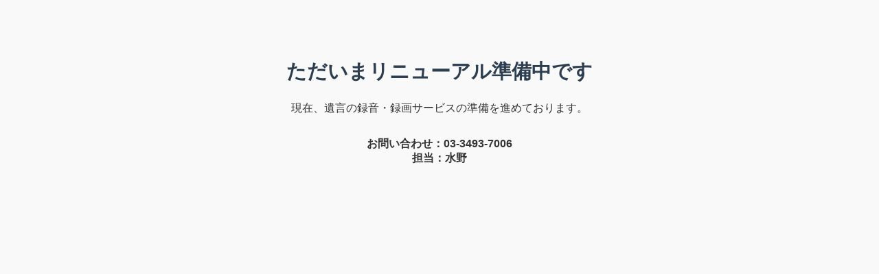

--- FILE ---
content_type: text/html
request_url: https://movie.admini-s.com/%E3%82%BF%E3%82%A4%E3%83%88%E3%83%AB%EF%BC%92/
body_size: 807
content:
<!DOCTYPE html>
<html lang="ja">

<head>
    <meta charset="UTF-8">
    <meta name="viewport" content="width=device-width, initial-scale=1.0">
　<meta name="google-site-verification" content="73RFBrA0YgyPmsDuNH4W1ajftnB6EzzuAb7T-ImEVig" />
    <meta name="description" content="遺言の録音・録画サービスのリニューアル準備中です。">
    <meta name="robots" content="index, follow">
    <meta http-equiv="Cache-Control" content="no-cache, no-store, must-revalidate">
    <meta http-equiv="Pragma" content="no-cache">
    <meta http-equiv="Expires" content="0">

    <title>遺言の録音・録画サービス｜リニューアル準備中</title>

    <style>
        body {
            text-align: center;
            padding: 40px 20px;
            font-family: Arial, sans-serif;
            background-color: #f9f9f9;
            color: #333;
        }

        h1 {
            color: #2c3e50;
            font-size: 1.8rem;
        }

        h2 {
            margin-top: 30px;
            font-size: 1.4rem;
            color: #444;
        }

        p {
            max-width: 600px;
            margin: 10px auto;
            line-height: 1.6;
            font-size: 1rem;
        }

        .contact {
            margin-top: 30px;
            font-weight: bold;
            font-size: 1rem;
        }

        @media screen and (max-width: 480px) {
            h1 {
                font-size: 1.5rem;
            }

            h2 {
                font-size: 1.2rem;
            }

            p,
            .contact {
                font-size: 0.95rem;
            }
        }
    </style>
</head>

<body>
    <h1>ただいまリニューアル準備中です</h1>
    <p>現在、遺言の録音・録画サービスの準備を進めております。</p>

    <div class="contact">
        お問い合わせ：03-3493-7006<br>
        担当：水野
    </div>
</body>

</html>